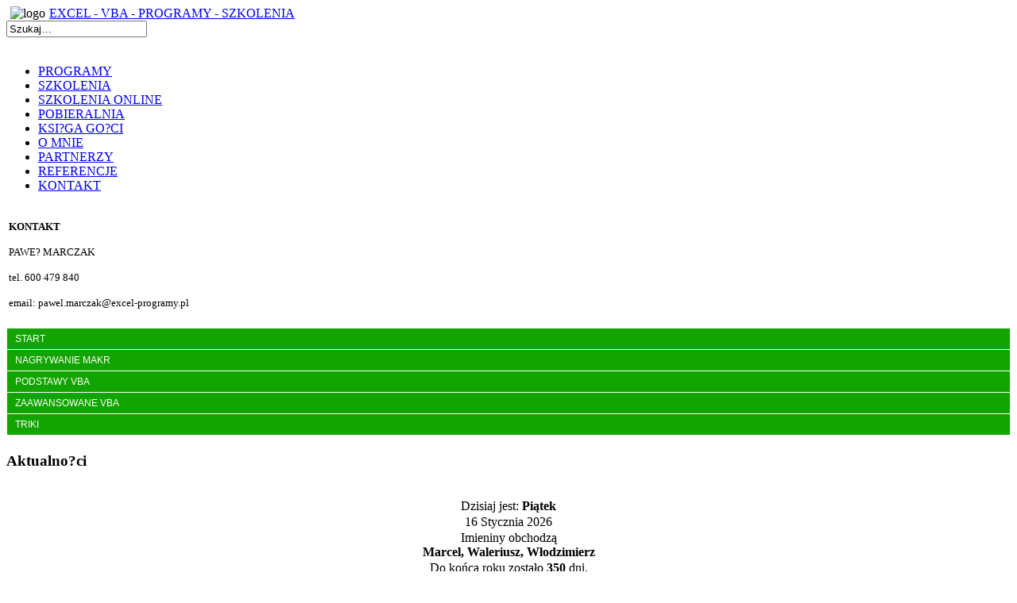

--- FILE ---
content_type: text/html; charset=utf-8
request_url: https://excel-programy.pl/pobieralnia.html
body_size: 8667
content:
<!DOCTYPE html PUBLIC "-//W3C//DTD XHTML 1.0 Transitional//EN" "http://www.w3.org/TR/xhtml1/DTD/xhtml1-transitional.dtd">
<html xmlns="http://www.w3.org/1999/xhtml" xml:lang="pl-pl" lang="pl-pl" >
<head>
  <base href="https://excel-programy.pl/pobieralnia.html" />
  <meta http-equiv="content-type" content="text/html; charset=utf-8" />
  <meta name="robots" content="index, follow" />
  <meta name="keywords" content="excel, Excel, programy, szkolenia, program w excelu, programy w excelu, program w excelu na zamówienie, program w excelu na zlecenie, programy w excelu na zamówienie, programy w excelu na zlecenie, szkolenie excel, szkolenie vba, szkolenia excel, szkolenia vba, szkolenie z excela, szkolenie z vba, szkolenia z excela, szkolenia z vba, excel program, excel programy, program excel, programy excel, makra w excelu, makra excel, excel makra, programowanie, vba, specjalista, Paweł, Marczak" />
  <meta name="description" content="Excel - VBA - Programy - Szkolenia. Programy w Excelu oraz szkolenia z Excela i VBA na różnych poziomach." />
  <meta name="generator" content="Joomla! 1.5 - Open Source Content Management" />
  <title>Pobieralnia</title>
  <link href="/templates/themza_j15_11/favicon.ico" rel="shortcut icon" type="image/x-icon" />
  <link rel="stylesheet" href="/modules/mod_vvisit_counter/mvc.css" type="text/css" />
  <style type="text/css">
    <!--
table.contentpaneopen a.blank{ padding-right:12px; background:url(plugins/system/mfblank/icon_external_dark.gif) no-repeat 100% 50%; }
    -->
  </style>
  <script type="text/javascript" src="/plugins/system/mfblank/mfblank.js"></script>
  <style type='text/css'>
/* Remository specific CSS requiring variables */
#remositorypageheading {
	background-image:	url(http://excel-programy.pl/components/com_remository/images/header.gif);
}
.remositoryfilesummary
{
	margin-right:	140px;
}
.remositorydelthumb {
	height:		150px;
}
/* End of variable Remository CSS */
</style>
  <link href='https://excel-programy.pl/components/com_remository/remository.css' rel='stylesheet' type='text/css' />
  <style type='text/css'>
<!--
.sw-sf, .sw-sf * {
margin: 0 !important ; 
padding: 0 !important ; 
list-style: none !important ; 
}
.sw-sf {
line-height: 1.0 !important ; 
}
.sw-sf hr {display: block; clear: left; margin: -0.66em 0; visibility: hidden;}
.sw-sf ul{
position: absolute; 
top: -999em; 
width: 10em; 
display: block; 
}
.sw-sf ul li {
width: 100% !important ; 
}
.sw-sf li:hover {
z-index:300 ; 
}
.sw-sf li:hover {
visibility: inherit ; 
}
.sw-sf li {
float: left; 
position: relative; 
}
.sw-sf li li{
 top: 0 !important ; 
 left: 0; 
position: relative; 
}
.sw-sf a {
display: block; 
position: relative; 
}
.sw-sf li:hover ul ,
.sw-sf li.sfHover ul {
left: 0; 
top: 2.5em; 
z-index: 400; 
width:100%; 
}
ul.sw-sf li:hover li ul ,
ul.sw-sf li.sfHover li ul {
top: -999em; 
}
ul.sw-sf li li:hover ul ,
ul.sw-sf li li.sfHover ul {
left: 10em; 
top: 0; 
}
ul.sw-sf li li:hover li ul ,
ul.sw-sf li li.sfHover li ul {
top: -999em; 
}
ul.sw-sf li li li:hover ul ,
ul.sw-sf li li li.sfHover ul {
left: 10em; 
top: 0; 
}
#sfmenu {
position: relative; 
border: 0px none #FFFFFF !important ; 
top: 0px !important ; 
left: 0px; 
}
#sf-section {
border: 0px none #FFFFFF !important ; 
}
.sw-sf.sf-vertical, .sw-sf.sf-vertical li {
display:block !important; 
margin: 0 !important ; 
width:100%; 
}
.sw-sf.sf-vertical li:hover ul, .sw-sf.sf-vertical li.sfHover ul {
 left:100%; 
top:0px !important ; 
}
.sw-sf li.sfHover li.sfHover li {
top:0px !important; 
left:0px !important; 
}
.sw-sf a.item1 {
 padding: 7px 15px 7px 10px !important ; 
 font-size: 12px !important ; 
 font-family: Verdana, Arial, Helvetica, sans-serif !important ; 
 text-align: left !important ; 
 font-weight: normal !important ; 
 color: #FFFFFF !important ; 
 text-decoration: none !important ; 
 border-top: 1px solid #FFFFFF !important ; 
 border-left: 1px solid #FFFFFF !important ; 
 border-right: 1px solid #FFFFFF !important ; 
 border-bottom: 0 !important ; 
 display: block; 
 white-space: nowrap; 
 position: relative; 
 background-color: #12A400 !important ; 
}
.sw-sf a.item1.last {
 border-bottom: 1px solid #FFFFFF !important ; 
}
.sw-sf .current a.item1,
.sw-sf li.sfHover a.item1,
.sw-sf a:focus,
.sw-sf a:hover ,
.sw-sf a:active {
 color: #FFFFFF !important ; 
 background-color: #12A400 !important ; 
}
.sw-sf  a.item2 {
 padding: 7px 5px 8px 5px !important ; 
 font-size: 12px !important ; 
 font-family: Verdana, Arial, Helvetica, sans-serif !important ; 
 text-align: left !important ; 
 font-weight: normal !important ; 
 text-decoration: none !important ; 
 background-color: #12A400 !important ; 
 color: #FFFFFF !important ; 
 display: block; 
 white-space: nowrap; 
 position: relative; 
 border-top: 0px none #FFFFFF !important ; 
 border-left: 0px none #FFFFFF !important ; 
 border-right: 0px none #FFFFFF !important ; 
 opacity:1; 
 filter:alpha(opacity=100) 
}
.sw-sf a.item2.last {
 border-bottom: 0px none #FFFFFF !important ; 
}
.sw-sf li.sfHover li.sfHover a.item2,
.sw-sf li.sfHover li.sfHover li.sfHover a.item2,
.sw-sf li.sfHover li.sfHover li.sfHover li.sfHover a.item2,
.sw-sf li.sfHover li.sfHover li.sfHover li.sfHover li.sfHover a.item2,
.sw-sf li.sfHover li.sfHover li.sfHover li.sfHover li.sfHover li.sfHover a.item2,
.sw-sf li.sfHover li.sfHover li.sfHover li.sfHover li.sfHover li.sfHover li.sfHover a.item2,
.sw-sf li.sfHover a.item2:hover,
.sw-sf li.sfHover  li.sfHover a.item2:hover,
.sw-sf li.sfHover  li.sfHover li.sfHover a.item2:hover,
.sw-sf li.sfHover  li.sfHover li.sfHover li.sfHover a.item2:hover,
.sw-sf li.sfHover  li.sfHover li.sfHover li.sfHover li.sfHover a.item2:hover,
.sw-sf li.sfHover  li.sfHover li.sfHover li.sfHover li.sfHover li.sfHover a.item2:hover,
.sw-sf li.sfHover  li.sfHover li.sfHover li.sfHover li.sfHover li.sfHover li.sfHover a.item2:hover,
.sw-sf  a.item2:hover {
 background-image:none ;
 background-color: #12A400 !important ; 
 color: #FFFFFF !important ; 
}
.sw-sf li.sfHover li.sfHover li a.item2,
.sw-sf li.sfHover li.sfHover li.sfHover li a.item2,
.sw-sf li.sfHover li.sfHover li.sfHover li.sfHover li a.item2,
.sw-sf li.sfHover li.sfHover li.sfHover li.sfHover li.sfHover li a.item2,
.sw-sf li.sfHover li.sfHover li.sfHover li.sfHover li.sfHover li.sfHover li a.item2,
.sw-sf li.sfHover li.sfHover li.sfHover li.sfHover li.sfHover li.sfHover li.sfHover li a.item2{
 background-image:none ;
 background-color: #12A400 !important ; 
 color: #FFFFFF !important ; 
}
.sw-sf a.sf-with-ul{
padding-right:2.25em;
min-width:1px; 
}
.sw-sf .sf-sub-indicator{
position: absolute;
display: block; 
right: .75em; 
top: 1.05em; 
width: 10px; 
height: 10px; 
text-indent: -999em; 
overflow:hidden; 
background:	url('https://excel-programy.pl/modules/mod_swmenufree/images/superfish/arrows-white.png') no-repeat -10px -100px; 
}
.sw-sf a > .sf-sub-indicator{
top: .8em;
background-position: 0 -100px; 
}
.sw-sf a:focus > .sf-sub-indicator,
.sw-sf a:hover > .sf-sub-indicator,
.sw-sf a:active > .sf-sub-indicator,
.sw-sf li:hover > a > .sf-sub-indicator,
.sw-sf li.sfHover > a > .sf-sub-indicator{
top: .8em;
background-position: -10px -100px; 
}
.sw-sf ul .sf-sub-indicator{ background-position: -10px 0;}
.sw-sf ul a > .sf-sub-indicator{ background-position: 0 0;}
.sw-sf ul a:focus > .sf-sub-indicator,
.sw-sf ul a:hover > .sf-sub-indicator,
.sw-sf ul a:active > .sf-sub-indicator,
.sw-sf ul li:hover > a > .sf-sub-indicator,
.sw-sf ul li.sfHover > a > .sf-sub-indicator{
background-position: -10px 0; 
}
.sf-vertical .sf-sub-indicator{ background-position: -10px -100px;}
.sf-vertical a > .sf-sub-indicator{ background-position: 0 0;}
.sf-vertical a:focus > .sf-sub-indicator,
.sf-vertical a:hover > .sf-sub-indicator,
.sf-vertical a:active > .sf-sub-indicator,
.sf-vertical li:hover > a > .sf-sub-indicator,
.sf-vertical li.sfHover > a > .sf-sub-indicator{
background-position: -10px 0; 
}

-->
</style>
  <script type="text/javascript" src="https://excel-programy.pl/modules/mod_swmenufree/jquery-1.2.6.pack.js"></script>
<script type="text/javascript" src="https://excel-programy.pl/modules/mod_swmenufree/hoverIntent.js"></script>
<script type="text/javascript" src="https://excel-programy.pl/modules/mod_swmenufree/superfish.js"></script>
<script type="text/javascript" src="https://excel-programy.pl/modules/mod_swmenufree/supersubs.js"></script>

<link rel="stylesheet" href="/templates/system/css/system.css" type="text/css" />
<link rel="stylesheet" href="/templates/system/css/general.css" type="text/css" />
<link rel="stylesheet" href="/templates/themza_j15_11/css/template.css" type="text/css" />
<link rel="stylesheet" href="/templates/themza_j15_11/css/green.css" type="text/css" />
<!--[if lte IE 6]>
<link href="/templates/themza_j15_11/css/ieonly.css"  rel="stylesheet" type="text/css" />
<![endif]-->

<script type='text/javascript'>
	var _gaq = _gaq || [];
	_gaq.push(['_setAccount', 'UA-30749159-1']);
	_gaq.push(['_trackPageview']);
	(function() {
		var ga = document.createElement('script'); ga.type = 'text/javascript'; ga.async = true;
		ga.src = ('https:' == document.location.protocol ? 'https://ssl' : 'http://www') + '.google-analytics.com/ga.js';
		var s = document.getElementsByTagName('script')[0]; s.parentNode.insertBefore(ga, s);
	})();
</script>
</head>
<body id="page_bg">
<a name="up" id="up"></a>
<div id="main_bg">
	<div id="logo_bg"><img src="/templates/themza_j15_11/images/green/logo.png" alt="logo" align="left" hspace="5" />        <a href="/index.php" class="logo">EXCEL - VBA - PROGRAMY - SZKOLENIA</a>
        <div id="user4"><form action="index.php" method="post">
	<div class="search">
		<input name="searchword" id="mod_search_searchword" maxlength="20" alt="Szukaj" class="inputbox" type="text" size="20" value="Szukaj&hellip;"  onblur="if(this.value=='') this.value='Szukaj&hellip;';" onfocus="if(this.value=='Szukaj&hellip;') this.value='';" />	</div>
	<input type="hidden" name="task"   value="search" />
	<input type="hidden" name="option" value="com_search" />
	<input type="hidden" name="Itemid" value="93" />
</form></div>
        <br clear="all" />
    </div>
    <div id="user3"><div id="pillmenu"><ul class="menu-nav"><li class="item28"><a href="/programy.html"><span>PROGRAMY</span></a></li><li class="item29"><a href="/szkolenia.html"><span>SZKOLENIA</span></a></li><li class="item115"><a href="/szkoleniaonline.html"><span>SZKOLENIA ONLINE</span></a></li><li id="current" class="active item93"><a href="/pobieralnia.html"><span>POBIERALNIA</span></a></li><li class="item120"><a href="/ksiegagosci.html"><span>KSI?GA GO?CI</span></a></li><li class="item18"><a href="/omnie.html"><span>O MNIE</span></a></li><li class="item123"><a href="/partnerzy.html"><span>PARTNERZY</span></a></li><li class="item124"><a href="/referencje.html"><span>REFERENCJE</span></a></li><li class="item30"><a href="/kontakt.html"><span>KONTAKT</span></a></li></ul></div></div>
	        <div id="banner">


<table class="contentpaneopen">
	<tr>
		<td valign="top" ><p><span style="font-size: small;"><strong>KONTAKT</strong><br /><br /> PAWE? MARCZAK<br /><br />tel. 600 479 840<br /><br />email: pawel.marczak@excel-programy.pl</span></p></td>
	</tr>
	<tr>
        <td valign="top" >

       		</td>
     </tr>
</table>
</div>
		<div id="leftcolumn">
            		<div class="module">
			<div>
				<div>
					<div>
											
<!--swMenuFree6.0 superfishmenu by http://www.swmenupro.com-->
<div id="sfmenu" align="left" >
<ul  id="menu" class="sw-sf sf-vertical"  > 
<li id='sf-1' > 
<a href='/start.html' class='item1'>START</a>
</li> 
<li id='sf-49' > 
<a href='/nagrywaniemakr.html' class='item1'>NAGRYWANIE MAKR</a>
</li> 
<li id='sf-50' > 
<a href='/podstawyvba.html' class='item1'>PODSTAWY VBA</a>
</li> 
<li id='sf-48' > 
<a href='/zaawansowanevba.html' class='item1'>ZAAWANSOWANE VBA</a>
</li> 
<li id='sf-2' > 
<a href='/triki.html' class='item1 last'>TRIKI</a>
</li> 
<hr /></ul></div> 
<script type="text/javascript">
<!--
jQuery.noConflict();
jQuery(document).ready(function($){
$('.sw-sf').supersubs({ 
minWidth:8,
maxWidth:80,
extraWidth:2
}).superfish({
animation:   {height:'show'},speed:  300,autoArrows:  true
});
$('.sw-sf').parents().css('overflow','visible');
$('html').css('overflow','auto');
$('.sw-sf').parents().css('z-index','100');
$('.sw-sf').css('z-index','101');
});
//--> 
</script>  

<!--End swMenuFree menu module-->
					</div>
				</div>
			</div>
		</div>
			<div class="module">
			<div>
				<div>
					<div>
													<h3>Aktualno?ci</h3>
											<table width='98%' border='0' cellspacing='0' cellpadding='1' align='center' class='moduletable'><tr><td align='center' class='newsflash'>Dzisiaj jest:&nbsp;<b>Piątek</b></td></tr><tr><td align='center' class='newsflash'>16 Stycznia&nbsp;2026</td></tr><tr><td align='center' class='newsflash'>Imieniny obchodzą<br /><b>Marcel, Waleriusz, Włodzimierz</b><br /></td></tr><tr><td align='center' class='newsflash'>Do końca roku zostało&nbsp;<b>350</b>&nbsp;dni.<br />Zodiak: <b>Koziorożec</b></td></tr><b onload="zegar()"></b><br /></td></tr></table>					</div>
				</div>
			</div>
		</div>
			<div class="module">
			<div>
				<div>
					<div>
													<h3>Kalkulator</h3>
											<style type="text/css">
/* #mod_jcalc */
#mod_jcalc input {
	width: 100%;
      /* border-color: green; */
	font-size: 11px; 
      /*font-weight:bold;*/
      font-family: Verdana, Arial, Helvetica, sans-serif;
}
#mod_jcalc input.b {
	width: 47px;
	font-size: 11px;
      font-family: Arial, Verdana,  Helvetica, sans-serif;
}
#mod_jcalc input.b2 {
	font-size: 11px;
      font-family: Arial, Verdana,  Helvetica, sans-serif;
}
#mod_jcalc td.b3,#mod_jcalc input.b3 {
      width: 47px;
	font-size: 10px;
      font-family: Arial, Verdana,  Helvetica, sans-serif;
}
#mod_jcalc input.b4 {
      width: 47px;
	font-size: 9px;
      font-family: Arial, Verdana,  Helvetica, sans-serif;
}
#mod_jcalc td.b5,#mod_jcalc input.b5 {
      width: 47px;
	font-size: 8px;
      font-family: Arial, Verdana,  Helvetica, sans-serif;
}
#mod_jcalc input.b6 {
      width: 180px;
	font-size:  10px;
      /* padding-left: 2pt; */
      font-family: Arial, Verdana, Helvetica, sans-serif;
}
#mod_jcalc table,#more_mod_jcalc table,#more_mod_jcalc tbody  {
	margin: 3px;
      background:#c1ec5d;
	border: 1px solid #927858;
	width: 190px;
}
</style><script language="JavaScript">

var Result=0, Operator=0, Second=0, Ready=0, Done=1, Complete=0, Integer, CurrentValue;

function toggleDisplayButtonmod_jcalc (obj,button)
{
  if (obj.style.display == 'block')
    obj.style.display = 'none';
  else
    obj.style.display = 'block';
    if (button.innerHTML =='profesjonalny') {
      button.innerHTML ='standardowy'
    } else {
      button.innerHTML ='profesjonalny'
    }
  return false;
}

function deleteChar() {
    document.mod_jcalcform.LED.value = document.mod_jcalcform.LED.value.substring(0, document.mod_jcalcform.LED.value.length - 1)
}

function reset(value)

{

	document.mod_jcalcform.LED.value = value;

	Result = 0, Operator = 0, Second = 0, Ready = 0; Done = 1; Complete = 0;

}

function SetValue(NewValue)

{

	Integer = 1;

	if(Second || Done)

	{

		Second = 0;

		Done = 0;

		CurrentValue = NewValue;

	}

	for(var i=0; i<CurrentValue.length; i++)

		if (CurrentValue[i]=='.')

			Integer=0;

}

function Click(Caption)

{

	CurrentValue = document.mod_jcalcform.LED.value;
	CurrentValue = CurrentValue.replace( /^0+/g, "" );  // strip leading 0's

	if(Caption=='.')

	{

		SetValue('0');

		if(Integer)

		{

			CurrentValue += Caption;

			document.mod_jcalcform.LED.value = CurrentValue;

			Complete = 0;

		}

	}

	if (Caption.length == 1 && Caption>='0' && Caption<='9')

	{

		SetValue('');

		if(CurrentValue=='0')

			CurrentValue='';

		CurrentValue += Caption;

		document.mod_jcalcform.LED.value = CurrentValue;

		Complete = 1;

	}

	if (Caption=='pi')

	{

		CurrentValue = Math.PI;

		document.mod_jcalcform.LED.value = CurrentValue;

		Complete = 1;

	}

	if (Caption=='e')

	{

		CurrentValue = Math.E;

		document.mod_jcalcform.LED.value = CurrentValue;

		Complete = 1;

	}

	if(Caption=='-' || Caption=='+' || Caption=='/' || Caption=='*' || Caption=='^')

	{

		if(Second)

			Operator = Caption

		else

		{

			if(!Ready)

			{

				Operator = Caption;

				Result = CurrentValue;

				Ready=1;

			} else

			{

				if (Operator=='^')

					Result = Math.pow(Result, CurrentValue);

				else

					Result = eval(Result + Operator + CurrentValue);

				Operator = Caption; document.mod_jcalcform.LED.value = Result;

			} Complete=0; Second = 1;

		}

	}

	if(Caption=='1/x' )

	{

		Result = eval('1/' + CurrentValue) ; reset(Result);

	}

	if(Caption=='sqrt')

	{

		Result = Math.sqrt(CurrentValue);

		reset(Result);

	}

	if(Caption=='exp' )

	{

		Result = Math.exp(CurrentValue);

		reset(Result);

	}

	if(Caption=='log' )

	{

		Result = Math.log(CurrentValue) / Math.LN10;

		reset(Result);

	}

	if(Caption=='ln' )

	{

		Result = Math.log(CurrentValue);

		reset(Result);

	}

	if(Caption=='sin' )

	{

		Result = CurrentValue;

		if (document.mod_jcalcform.c_h_angle.value == "deg")

			Result = Result * Math.PI / 180;

		if (document.mod_jcalcform.c_h_angle.value == "grd")

			Result = Result * Math.PI / 200;

		Result = Math.sin(Result);

		reset(Result);

	}

	if(Caption=='cos' )

	{

		Result = CurrentValue;

		if (document.mod_jcalcform.c_h_angle.value == "deg")

			Result = Result * Math.PI / 180;

		if (document.mod_jcalcform.c_h_angle.value == "grd")

			Result = Result * Math.PI / 200;

		Result = Math.cos(Result);

		reset(Result);

	}

	if(Caption=='tan' )

	{

		Result = CurrentValue;

		if (document.mod_jcalcform.c_h_angle.value == "deg")

			Result = Result * Math.PI / 180;

		if (document.mod_jcalcform.c_h_angle.value == "grd")

			Result = Result * Math.PI / 200;

		Result = Math.tan(Result);

		reset(Result);

	}

	if(Caption=='asin' )

	{

		Result = Math.asin(CurrentValue);

		if (document.mod_jcalcform.c_h_angle.value == "deg")

			Result = Result * 180 / Math.PI;

		if (document.mod_jcalcform.c_h_angle.value == "grd")

			Result = Result * 200 / Math.PI;

		reset(Result);

	}

	if(Caption=='acos' )

	{

		Result = Math.acos(CurrentValue);

		if (document.mod_jcalcform.c_h_angle.value == "deg")

			Result = Result * 180 / Math.PI;

		if (document.mod_jcalcform.c_h_angle.value == "grd")

			Result = Result * 200 / Math.PI;

		reset(Result);

	}

	if(Caption=='atan' )

	{

		Result = Math.atan(CurrentValue);

		if (document.mod_jcalcform.c_h_angle.value == "deg")

			Result = Result * 180 / Math.PI;

		if (document.mod_jcalcform.c_h_angle.value == "grd")

			Result = Result * 200 / Math.PI;

		reset(Result);

	}

	if(Caption=='sinh' )

	{

		Result = Math.exp(CurrentValue);

		Result = (Result - 1 / Result) / 2;

		reset(Result);

	}

	if(Caption=='cosh' )

	{

		Result = Math.exp(CurrentValue);

		Result = (Result + 1 / Result) / 2;

		reset(Result);

	}

	if(Caption=='tanh' )

	{

		Result = Math.exp(CurrentValue);

		Result = (Result - 1 / Result) / (Result + 1 / Result);

		reset(Result);

	}

	if(Caption=='asinh' )

	{

	//sign(x) * log(|x| + sqrt(x*x+1))

	//	alert(CurrentValue + Math.sqrt(CurrentValue * CurrentValue + 1));

	//	Result = Math.log(CurrentValue + Math.sqrt(CurrentValue * CurrentValue + 1));

		Result = CurrentValue / Math.abs(CurrentValue) * Math.log(Math.abs(CurrentValue) + Math.sqrt(CurrentValue * CurrentValue + 1));

		reset(Result);

	}

	if(Caption=='acosh' )

	{

	//2 log  (sqrt((x+1)/2) + sqrt((x-1)/2)) 

		Result = 2 * Math.log(Math.sqrt((CurrentValue + 1) / 2) + Math.sqrt((CurrentValue - 1) / 2));

		reset(Result);

	}

	if(Caption=='atanh' )

	{

	//0.5*log((x-1)/(x+1))

		Result = Math.log((CurrentValue - 1) / (CurrentValue + 1)) / 2;

		reset(Result);

	}

	if(Caption=='+/-')

		document.mod_jcalcform.LED.value = eval(-CurrentValue);

	if(Caption=='=' && Complete && Operator!='0')

	{

		if (Operator=='^')

		{

			Result = Math.pow(Result, CurrentValue);

			reset(Result);

		} else

			reset(eval(Result + Operator + CurrentValue));

	}

	if (Caption=='C')

		reset(0);

	if (Caption=='BKSP') {

		deleteChar();
      }
	if (Caption=='deg') {
		document.mod_jcalcform.c_deg.disabled=true;
		document.mod_jcalcform.c_rad.disabled=false;
		document.mod_jcalcform.c_grd.disabled=false;
		document.mod_jcalcform.c_h_angle.value=Caption;
      }
	if (Caption=='rad') {
		document.mod_jcalcform.c_deg.disabled=false;
		document.mod_jcalcform.c_rad.disabled=true;
		document.mod_jcalcform.c_grd.disabled=false;
		document.mod_jcalcform.c_h_angle.value=Caption;
      }
	if (Caption=='grd') {
		document.mod_jcalcform.c_deg.disabled=false;
		document.mod_jcalcform.c_rad.disabled=false;
		document.mod_jcalcform.c_grd.disabled=true;
		document.mod_jcalcform.c_h_angle.value=Caption;
      }

	if(document.mod_jcalcform.LED.value[0] == '.')

		document.mod_jcalcform.LED.value = '0' + document.mod_jcalcform.LED.value;

}
</script>

<table  width="100%"  align="center" cellpadding="0" cellspacing="0" border="0" class="moduletable" >
<tbody  id="mod_jcalc" name="mod_jcalc">

   <tr>
   <td>
   <form name="mod_jcalcform">
      <table cellpadding="1" cellspacing="0" border="0" align="center" >
        <tr>
          <td>
            <table cellspacing="1" cellpadding="1" align="center" >
              <tr>
                <td><input name="LED" class="b6" type="text" value="0" /></td>
              </tr>
            </table>
          </td>
        </tr>

        <tr>
          <td>
            <table cellspacing="0" cellpadding="0">
              <tr>
                <td colspan="2"><input class="b2" type="button" name="C" value="WYCZYSC"
                onclick="Click('C')" /></td>

                <td colspan="2"><input class="b2" name="c_equal2" type="button"
                id="c_equal2" value="ENTER" onclick="Click('=')" /></td>
              </tr>

              <tr>
                <td width="30"><input class="b3" name="c_1_x" type="button" id="c_1_x"
                value="1/x" onclick="Click('1/x')" /></td>

                <td width="30"><input class="b3" name="c_p_m" type="button" id="c_p_m"
                value="+/-" onclick="Click('+/-')" /></td>

                <td width="30"><input class="b" type="button" name="c_BKSP"
                value="&larr;" onclick="Click('BKSP')" /></td>

                <td width="30"><input class="b" name="c_caret" type="button" id="c_caret"
                value="^" onclick="Click('^')" /></td>
              </tr>

              <tr>
                <td width="30"><input class="b" name="c_7" type="button" id="c_7"
                value="7" onclick="Click('7')" /></td>

                <td width="30"><input class="b" name="c_8" type="button" id="c_8"
                value="8" onclick="Click('8')" /></td>

                <td width="30"><input class="b" name="c_9" type="button" id="c_9"
                value="9" onclick="Click('9')" /></td>

                <td width="30"><input class="b" name="c_div" type="button" id="c_div"
                value="/" onclick="Click('/')" /></td>
              </tr>

              <tr>
                <td width="30"><input class="b" name="c_4" type="button" id="c_4"
                value="4" onclick="Click('4')" /></td>

                <td width="30"><input class="b" name="c_5" type="button" id="c_5"
                value="5" onclick="Click('5')" /></td>

                <td width="30"><input class="b" name="c_6" type="button" id="c_6"
                value="6" onclick="Click('6')" /></td>

                <td width="30"><input class="b" name="c_mult" type="button" id="c_mult"
                value="*" onclick="Click('*')" /></td>
              </tr>

              <tr>
                <td width="30"><input class="b" name="c_1" type="button" id="c_1"
                value="1" onclick="Click('1')" /></td>

                <td width="30"><input class="b" name="c_2" type="button" id="c_2"
                value="2" onclick="Click('2')" /></td>

                <td width="30"><input class="b" name="c_3" type="button" id="c_3"
                value="3" onclick="Click('3')" /></td>

                <td width="30"><input class="b" name="c_minus" type="button" id="c_minus"
                value="-" onclick="Click('-')" /></td>
              </tr>

              <tr>
                <td width="30"><input class="b" name="c_0" type="button" id="c_0"
                value="0" onclick="Click('0')" /></td>

                <td width="30"><input class="b" name="c_dot" type="button" id="c_dot"
                value="." onclick="Click('.')" /></td>

                <td width="30"><input class="b" name="c_equal" type="button" id="c_equal"
                value="=" onclick="Click('=')" /></td>

                <td width="30"><input class="b" name="c_plus" type="button" id="c_plus"
                value="+" onclick="Click('+')" /></td>
              </tr>
            </table>
          </td>
        </tr>

        <tr>
          <td>
            <table cellspacing="0" cellpadding="0" style="display: none;" id="more_mod_jcalc" name="more_mod_jcalc">
            <tbody id="more_mod_jcalc" name="more_mod_jcalc">
              <tr>
                <td width="30"><input class="b" name="c_pi" type="button" id="c_pi3"
                value="&pi;" onclick="Click('pi')" /></td>

                <td width="30"><input class="b" name="c_e" type="button" id="c_e"
                value="e" onclick="Click('e')" /></td>

                <td width="30"><input class="b" name="c_sqrt" type="button" id="c_sqrt"
                value="&radic;" onclick="Click('sqrt')" /></td>

                <td width="30"><input class="b3" name="c_exp" type="button" id="c_exp"
                value="exp" onclick="Click('exp')" /></td>
              </tr>

              <tr>
                <td width="30"><input class="b3" name="c_sin" type="button" id="c_sin"
                value="sin" onclick="Click('sin')" /></td>

                <td width="30"><input class="b3" name="c_cos" type="button" id="c_cos"
                value="cos" onclick="Click('cos')" /></td>

                <td width="30"><input class="b3" name="c_tab" type="button" id="c_tab"
                value="tan" onclick="Click('tan')" /></td>

                <td width="30"><input class="b3" name="c_log" type="button" id="c_log"
                value="log" onclick="Click('log')" /></td>
              </tr>

              <tr>
                <td width="30"><input class="b3" name="c_sinh" type="button" id="c_sinh"
                value="sinh" onclick="Click('sinh')" /></td>

                <td width="30"><input class="b3" name="c_cosh" type="button" id="c_cosh"
                value="cosh" onclick="Click('cosh')" /></td>

                <td width="30"><input class="b3" name="c_tanh" type="button" id="c_tanh"
                value="tanh" onclick="Click('tanh')" /></td>

                <td width="30" class="b5" nowrap="nowrap"><input class="b3" name="c_deg"
                disabled="true" type="button" id="c_deg" value="deg"
                onclick="Click('deg')" /></td>
              </tr>

              <tr>
                <td width="30"><input class="b3" name="c_asin" type="button" id="c_asin"
                value="asin" onclick="Click('asin')" /></td>

                <td width="30"><input class="b3" name="c_acos" type="button" id="c_acos"
                value="acos" onclick="Click('acos')" /></td>

                <td width="30"><input class="b3" name="c_atan" type="button" id="c_atan"
                value="atan" onclick="Click('atan')" /></td>

                <td width="30" class="b5" nowrap="nowrap"><input class="b3" name="c_rad"
                type="button" id="c_rad" value="rad" onclick="Click('rad')" /></td>
              </tr>

              <tr>
                <td width="30"><input class="b4" name="c_asinh" type="button"
                id="c_asinh" value="asinh" onclick="Click('asinh')" /></td>

                <td width="30"><input class="b4" name="c_acosh" type="button"
                id="c_acosh" value="acosh" onclick="Click('acosh')" /></td>

                <td width="30"><input class="b4" name="c_atanh" type="button"
                id="c_atanh" value="atanh" onclick="Click('atanh')" /></td>

                <td width="30" class="b5" nowrap="nowrap"><input class="b3" name="c_grd"
                type="button" id="c_grd" value="grd" onclick="Click('grd')" /></td>
              </tr>
            </tbody>
            </table>
          </td>
        </tr>

        <tr>
          <td width="100%" align="right">
<a href="/." style="float:right;" onclick="return toggleDisplayButtonmod_jcalc(document.getElementById('more_mod_jcalc'),document.getElementById('more_lab_mod_jcalc'))"><img alt="" border="0" src="https://excel-programy.pl/images/M_images/arrow.png" /> <span id="more_lab_mod_jcalc" name="more_lab_mod_jcalc">profesjonalny</span></a>
          <input type="hidden" name="c_h_angle" id="c_h_angle" value="deg" /></td>
        </tr>
      </table>
    </form>
    </td>
    </tr>
</tbody>
</table>
					</div>
				</div>
			</div>
		</div>
	
        <br />
        <div align="center"></div>
    </div>
    	<div id="maincolumn">
    	<div class="path"></div>
    	<div class="nopad">
<!-- Start of Remository HTML -->
<div id='remository'>
	<div id='remositorypageheading'>
		<h2><<< POBIERALNIA >>> wersje demonstracyjne, zadania, szkolenia, skrypty... </h2>
	<!-- End of remositorypageheading-->
	</div>

	<div id='remositorycontainerlist'>
		<table>
		<thead><tr>
			<th id='remositorycontainerhead'>Zawartość</th>
			<th>Foldery/Pliki</th>
		</tr></thead><tbody>
		<tr>
			<td><h3><a href="/pobieralnia.html?func=select&amp;id=2"><img src="https://excel-programy.pl/components/com_remository/images/folder_icons/folder_yellow.gif" width="32" height="32" alt="folder_icons/folder_yellow.gif"/> ?wiczenia Excel/VBA</a></h3></td>
			<td>(2/23)</td>
		</tr>
		<tr class='remositoryfolderinfo'>
			<td><p>Zbi�r ?wicze? i zada? z Excela i VBA</p></td>
		</tr>
		<tr>
			<td><h3><a href="/pobieralnia.html?func=select&amp;id=1"><img src="https://excel-programy.pl/components/com_remository/images/folder_icons/folder_green.gif" width="32" height="32" alt="folder_icons/folder_green.gif"/> Materia?y szkoleniowe</a></h3></td>
			<td>(0/2)</td>
		</tr>
		<tr class='remositoryfolderinfo'>
			<td><p>Materia?y szkoleniowe z zakresu Excela i VBA</p></td>
		</tr>
		<tr>
			<td><h3><a href="/pobieralnia.html?func=select&amp;id=7"><img src="https://excel-programy.pl/components/com_remository/images/folder_icons/folder_orange.gif" width="32" height="32" alt="folder_icons/folder_orange.gif"/> Skrypty VBA</a></h3></td>
			<td>(0/0)</td>
		</tr>
		<tr class='remositoryfolderinfo'>
			<td><p>Zbi�r skrypt�w z VBA</p></td>
		</tr>
		<tr>
			<td><h3><a href="/pobieralnia.html?func=select&amp;id=3"><img src="https://excel-programy.pl/components/com_remository/images/folder_icons/folder_blue.gif" width="32" height="32" alt="folder_icons/folder_blue.gif"/> Wersje demonstracyjne program�w</a></h3></td>
			<td>(0/1)</td>
		</tr>
		<tr class='remositoryfolderinfo'>
			<td><p>Zbi�r wersji demonstracyjnych program�w</p></td>
		</tr>
		</tbody></table>
	<!-- End of remositorycontainerlist -->
	</div>

	<div id='remositoryfooter'>
		<div id='left'><a href="/pobieralnia.html?func=search"><img src="https://excel-programy.pl/components/com_remository/images/search.gif" width="32" height="32" alt="search.gif"/><b>Szukaj</b></a></div>
		<div id='right'><a href="/pobieralnia.html?func=addfile"><img src="https://excel-programy.pl/components/com_remository/images/add_file.gif" width="32" height="32" alt="add_file.gif"/>Zaproponuj plik</a></div>
	<!-- End of remositoryfooter-->
	</div>

</div>
<!-- End of Remository HTML --></div>
    </div>
	<div id="rightcolumn">
            		<div class="moduletable_green">
					<h3>Go?cimy</h3>
					Witrynę przegląda teraz&nbsp;<strong>4</strong> gości&nbsp;		</div>
			<div class="moduletable">
					<div class="mvc_main"><div style="text-align: center;" class="mvc_digitCounter"><img class="mvc_digitCounterImg" src="/modules/mod_vvisit_counter/images/mechanical/4.gif" alt="4" title="4"/><img class="mvc_digitCounterImg" src="/modules/mod_vvisit_counter/images/mechanical/1.gif" alt="1" title="1"/><img class="mvc_digitCounterImg" src="/modules/mod_vvisit_counter/images/mechanical/4.gif" alt="4" title="4"/><img class="mvc_digitCounterImg" src="/modules/mod_vvisit_counter/images/mechanical/3.gif" alt="3" title="3"/><img class="mvc_digitCounterImg" src="/modules/mod_vvisit_counter/images/mechanical/4.gif" alt="4" title="4"/><img class="mvc_digitCounterImg" src="/modules/mod_vvisit_counter/images/mechanical/0.gif" alt="0" title="0"/></div><div style="text-align: center;" class="mvc_people"><table align="center" cellpadding="0" cellspacing="0" style="width: 100%;" class="mvc_peopleTable"><tbody><tr align="left" title="01-16-2026"><td><img class="mvc_peopleImg" src="/modules/mod_vvisit_counter/images/tbl/peoples/vtoday.gif" alt="Dzisiaj" title="Dzisiaj"/></td><td>Dzisiaj</td><td align="right">63</td></tr><tr align="left" title="01-15-2026"><td><img class="mvc_peopleImg" src="/modules/mod_vvisit_counter/images/tbl/peoples/vyesterday.gif" alt="Wczoraj" title="Wczoraj"/></td><td>Wczoraj</td><td align="right">221</td></tr><tr align="left" title="01-12-2026 - 01-18-2026"><td><img class="mvc_peopleImg" src="/modules/mod_vvisit_counter/images/tbl/peoples/vweek.gif" alt="W tym tygodniu" title="W tym tygodniu"/></td><td>W tym tygodniu</td><td align="right">879</td></tr><tr align="left" title="01-01-2026 - 01-31-2026"><td><img class="mvc_peopleImg" src="/modules/mod_vvisit_counter/images/tbl/peoples/vmonth.gif" alt="W tym miesi?cu" title="W tym miesi?cu"/></td><td>W tym miesi?cu</td><td align="right">2754</td></tr><tr align="left" title=""><td><img class="mvc_peopleImg" src="/modules/mod_vvisit_counter/images/tbl/peoples/vall.gif" alt="Wszystkie wizyty" title="Wszystkie wizyty"/></td><td>Wszystkie wizyty</td><td align="right">414340</td></tr></tbody></table></div><div style="text-align: center;" class="mvc_ip">Twoje IP...<span style="text-align: center;" class="vcounter_TypeTextIP">3.133.143.29</span></div></div><!-- Mod_VVisit_Counter :  http://www.mmajunke.de/ -->		</div>
	
        </div>

		
    <br clear="all" />
</div>


<p style="text-align: justify; line-height: 20px;" >
<a href="/component/rafcloud/952/excel.html?ordering=newest&amp;searchphrase=any"  style=" font-size:200%;">excel</a>
<a href="/component/rafcloud/951/szkolenia.html?ordering=newest&amp;searchphrase=any"  style=" font-size:147%;">szkolenia</a>
<a href="/component/rafcloud/968/programy.html?ordering=newest&amp;searchphrase=any"  style=" font-size:143%;">programy</a>
<a href="/component/rafcloud/1023/makra.html?ordering=newest&amp;searchphrase=any"  style=" font-size:136%;">makra</a>
<a href="/component/rafcloud/1086/programowanie.html?ordering=newest&amp;searchphrase=any"  style=" font-size:132%;">programowanie</a>
<a href="/component/rafcloud/1184/specjalista.html?ordering=newest&amp;searchphrase=any"  style=" font-size:131%;">specjalista</a>
<a href="/component/rafcloud/1185/marczak.html?ordering=newest&amp;searchphrase=any"  style=" font-size:130%;">marczak</a>
<a href="/component/rafcloud/804/program.html?ordering=newest&amp;searchphrase=any"  style=" font-size:125%;">program</a>
<a href="/component/rafcloud/955/poziom.html?ordering=newest&amp;searchphrase=any"  style=" font-size:122%;">poziom</a>
<a href="/component/rafcloud/314/firma.html?ordering=newest&amp;searchphrase=any"  style=" font-size:118%;">firma</a>
<a href="/component/rafcloud/1012/excela.html?ordering=newest&amp;searchphrase=any"  style=" font-size:118%;">excela</a>
<a href="/component/rafcloud/492/podstawowy.html?ordering=newest&amp;searchphrase=any"  style=" font-size:111%;">podstawowy</a>
<a href="/component/rafcloud/737/online.html?ordering=newest&amp;searchphrase=any"  style=" font-size:110%;">online</a>
<a href="/component/rafcloud/1096/excelu.html?ordering=newest&amp;searchphrase=any"  style=" font-size:109%;">excelu</a>
<a href="/component/rafcloud/957/zaawansowany.html?ordering=newest&amp;searchphrase=any"  style=" font-size:109%;">zaawansowany</a>
<a href="/component/rafcloud/638/2007.html?ordering=newest&amp;searchphrase=any"  style=" font-size:108%;">2007</a>
<a href="/component/rafcloud/530/wyszukiwarka.html?ordering=newest&amp;searchphrase=any"  style=" font-size:108%;">wyszukiwarka</a>
<a href="/component/rafcloud/569/zadania.html?ordering=newest&amp;searchphrase=any"  style=" font-size:108%;">zadania</a>
<a href="/component/rafcloud/294/zadanie.html?ordering=newest&amp;searchphrase=any"  style=" font-size:108%;">zadanie</a>
<a href="/component/rafcloud/925/kontakt.html?ordering=newest&amp;searchphrase=any"  style=" font-size:108%;">kontakt</a>
<a href="/component/rafcloud/956/%3Fredniozaawansowany.html?ordering=newest&amp;searchphrase=any"  style=" font-size:106%;">?redniozaawansowany</a>
<a href="/component/rafcloud/1150/kalkulacj%3F.html?ordering=newest&amp;searchphrase=any"  style=" font-size:106%;">kalkulacj?</a>
<a href="/component/rafcloud/654/zada%3F.html?ordering=newest&amp;searchphrase=any"  style=" font-size:105%;">zada?</a>
<a href="/component/rafcloud/1192/programy-w-excelu.html?ordering=newest&amp;searchphrase=any"  style=" font-size:105%;">programy w excelu</a>
<a href="/component/rafcloud/967/marczak%40excel.html?ordering=newest&amp;searchphrase=any"  style=" font-size:105%;">marczak@excel</a>
<a href="/component/rafcloud/734/zam%F3wie%3F.html?ordering=newest&amp;searchphrase=any"  style=" font-size:105%;">zam�wie?</a>
<a href="/component/rafcloud/1158/kurs.html?ordering=newest&amp;searchphrase=any"  style=" font-size:104%;">kurs</a>
<a href="/component/rafcloud/984/nagrywanie.html?ordering=newest&amp;searchphrase=any"  style=" font-size:104%;">nagrywanie</a>
<a href="/component/rafcloud/913/prezentacja.html?ordering=newest&amp;searchphrase=any"  style=" font-size:104%;">prezentacja</a>
<a href="/component/rafcloud/1187/zlecenie.html?ordering=newest&amp;searchphrase=any"  style=" font-size:103%;">zlecenie</a>
<a href="/component/rafcloud/1198/wsp%F3%3Fpraca.html?ordering=newest&amp;searchphrase=any"  style=" font-size:103%;">wsp�?praca</a>
<a href="/component/rafcloud/1188/zam%F3wienie.html?ordering=newest&amp;searchphrase=any"  style=" font-size:103%;">zam�wienie</a>
<a href="/component/rafcloud/1189/programy-dla-firm.html?ordering=newest&amp;searchphrase=any"  style=" font-size:103%;">programy dla firm</a>
<a href="/component/rafcloud/1197/szkolenia-%3F%F3d%3F.html?ordering=newest&amp;searchphrase=any"  style=" font-size:103%;">szkolenia ?�d?</a>
<a href="/component/rafcloud/1190/programy-dla-przedsi%3Fbiorstw.html?ordering=newest&amp;searchphrase=any"  style=" font-size:103%;">programy dla przedsi?biorstw</a>
<a href="/component/rafcloud/1195/specjalista-excel-pawe%3F-marczak.html?ordering=newest&amp;searchphrase=any"  style=" font-size:103%;">specjalista excel pawe? marczak</a>
<a href="/component/rafcloud/1193/specjalista-excel.html?ordering=newest&amp;searchphrase=any"  style=" font-size:103%;">specjalista excel</a>
<a href="/component/rafcloud/1194/specjalista-pawe%3F-marczak.html?ordering=newest&amp;searchphrase=any"  style=" font-size:103%;">specjalista pawe? marczak</a>
<a href="/component/rafcloud/1169/podstawowe.html?ordering=newest&amp;searchphrase=any"  style=" font-size:103%;">podstawowe</a>
<a href="/component/rafcloud/1141/transportowych.html?ordering=newest&amp;searchphrase=any"  style=" font-size:103%;">transportowych</a>
<a href="/component/rafcloud/954/2007%2F2010.html?ordering=newest&amp;searchphrase=any"  style=" font-size:103%;">2007/2010</a>
<a href="/component/rafcloud/947/oprogramowanie.html?ordering=newest&amp;searchphrase=any"  style=" font-size:103%;">oprogramowanie</a>
<a href="/component/rafcloud/487/zam%F3wienia.html?ordering=newest&amp;searchphrase=any"  style=" font-size:103%;">zam�wienia</a>
<a href="/component/rafcloud/1175/cennik.html?ordering=newest&amp;searchphrase=any"  style=" font-size:103%;">cennik</a>
<a href="/component/rafcloud/1153/ofertowania.html?ordering=newest&amp;searchphrase=any"  style=" font-size:102%;">ofertowania</a>
<a href="/component/rafcloud/953/zaawansowane.html?ordering=newest&amp;searchphrase=any"  style=" font-size:102%;">zaawansowane</a>
<a href="/component/rafcloud/783/raportowania.html?ordering=newest&amp;searchphrase=any"  style=" font-size:102%;">raportowania</a>
<a href="/component/rafcloud/666/pobierania.html?ordering=newest&amp;searchphrase=any"  style=" font-size:102%;">pobierania</a>
<a href="/component/rafcloud/378/raport%F3w.html?ordering=newest&amp;searchphrase=any"  style=" font-size:102%;">raport�w</a>
<a href="/component/rafcloud/1219/program-w-excelu.html?ordering=newest&amp;searchphrase=any"  style=" font-size:101%;">program w excelu</a>
<a href="/component/rafcloud/1222/programy-w-excelu-na-zam%F3wienie.html?ordering=newest&amp;searchphrase=any"  style=" font-size:101%;">programy w excelu na zam�wienie</a>
<a href="/component/rafcloud/1223/programy-w-excelu-na-zlecenie.html?ordering=newest&amp;searchphrase=any"  style=" font-size:101%;">programy w excelu na zlecenie</a>
<a href="/component/rafcloud/1227/szkolenie-excel.html?ordering=newest&amp;searchphrase=any"  style=" font-size:101%;">szkolenie excel</a>
<a href="/component/rafcloud/1228/szkolenie-vba.html?ordering=newest&amp;searchphrase=any"  style=" font-size:101%;">szkolenie vba</a>
<a href="/component/rafcloud/1229/szkolenia-excel.html?ordering=newest&amp;searchphrase=any"  style=" font-size:101%;">szkolenia excel</a>
<a href="/component/rafcloud/1230/szkolenia-vba.html?ordering=newest&amp;searchphrase=any"  style=" font-size:101%;">szkolenia vba</a>
<a href="/component/rafcloud/1231/szkolenie-z-excela.html?ordering=newest&amp;searchphrase=any"  style=" font-size:101%;">szkolenie z excela</a>
<a href="/component/rafcloud/1232/szkolenie-z-vba.html?ordering=newest&amp;searchphrase=any"  style=" font-size:101%;">szkolenie z vba</a>
<a href="/component/rafcloud/1233/szkolenia-z-excela.html?ordering=newest&amp;searchphrase=any"  style=" font-size:101%;">szkolenia z excela</a>
<a href="/component/rafcloud/1234/szkolenia-z-vba.html?ordering=newest&amp;searchphrase=any"  style=" font-size:101%;">szkolenia z vba</a>
<a href="/component/rafcloud/1220/program-w-excelu-na-zam%F3wienie.html?ordering=newest&amp;searchphrase=any"  style=" font-size:101%;">program w excelu na zam�wienie</a>
<a href="/component/rafcloud/1221/program-w-excelu-na-zlecenie.html?ordering=newest&amp;searchphrase=any"  style=" font-size:101%;">program w excelu na zlecenie</a>
<a href="/component/rafcloud/1217/szkoleniowe.html?ordering=newest&amp;searchphrase=any"  style=" font-size:101%;">szkoleniowe</a>
<a href="/component/rafcloud/1210/ofertowanie.html?ordering=newest&amp;searchphrase=any"  style=" font-size:101%;">ofertowanie</a>
<a href="/component/rafcloud/1205/raportowanie.html?ordering=newest&amp;searchphrase=any"  style=" font-size:101%;">raportowanie</a>
<a href="/component/rafcloud/1202/transport.html?ordering=newest&amp;searchphrase=any"  style=" font-size:101%;">transport</a>
<a href="/component/rafcloud/1241/excel-makra.html?ordering=newest&amp;searchphrase=any"  style=" font-size:100%;">excel makra</a>
<a href="/component/rafcloud/1240/makra-excel.html?ordering=newest&amp;searchphrase=any"  style=" font-size:100%;">makra excel</a>
<a href="/component/rafcloud/1239/makra-w-excelu.html?ordering=newest&amp;searchphrase=any"  style=" font-size:100%;">makra w excelu</a>
<a href="/component/rafcloud/1238/programy-excel.html?ordering=newest&amp;searchphrase=any"  style=" font-size:100%;">programy excel</a>
<a href="/component/rafcloud/1236/excel-programy.html?ordering=newest&amp;searchphrase=any"  style=" font-size:100%;">excel programy</a>
<a href="/component/rafcloud/1203/transportowe.html?ordering=newest&amp;searchphrase=any"  style=" font-size:100%;">transportowe</a>
<a href="/component/rafcloud/1204/raport.html?ordering=newest&amp;searchphrase=any"  style=" font-size:100%;">raport</a>
<a href="/component/rafcloud/1209/oferta.html?ordering=newest&amp;searchphrase=any"  style=" font-size:100%;">oferta</a>
<a href="/component/rafcloud/1216/dow%F3z.html?ordering=newest&amp;searchphrase=any"  style=" font-size:100%;">dow�z</a>
<a href="/component/rafcloud/1218/cenniki.html?ordering=newest&amp;searchphrase=any"  style=" font-size:100%;">cenniki</a>
<a href="/component/rafcloud/1237/program-excel.html?ordering=newest&amp;searchphrase=any"  style=" font-size:100%;">program excel</a>
<a href="/component/rafcloud/1235/excel-program.html?ordering=newest&amp;searchphrase=any"  style=" font-size:100%;">excel program</a>
</p><div style="text-align: right; font-size: 7px; font-weight: bold;">Powered by <a href="http://www.joomla.royy.net" >RafCloud</a></div>
<!-- Raf Cloud 3.0 - http://joomla.royy.net -->

</body>
</html>